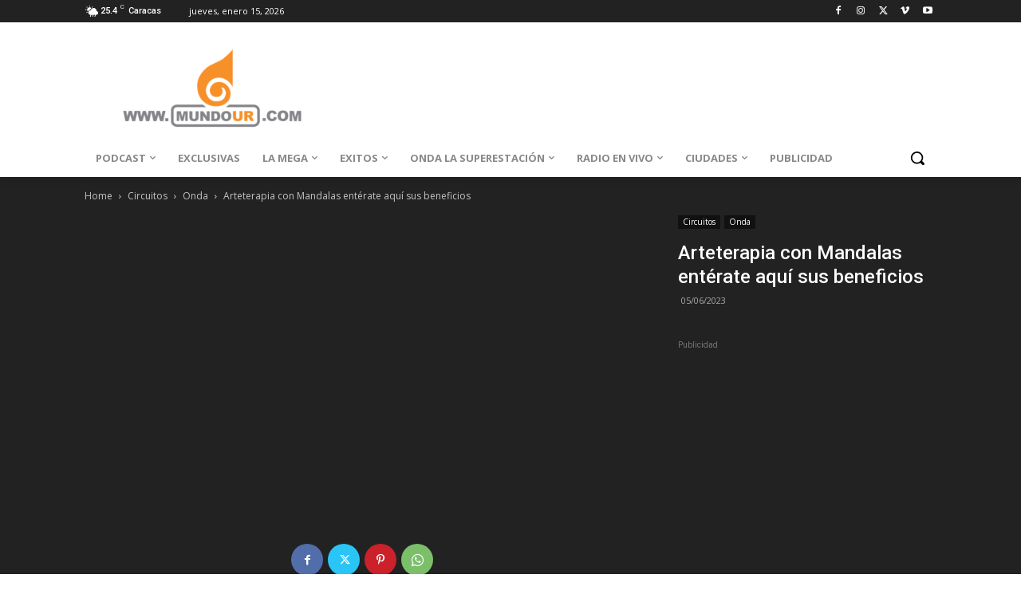

--- FILE ---
content_type: text/html; charset=UTF-8
request_url: https://mundour.com/wp-admin/admin-ajax.php?td_theme_name=Newspaper&v=12.6.8
body_size: -517
content:
{"939197":24}

--- FILE ---
content_type: text/html; charset=utf-8
request_url: https://www.google.com/recaptcha/api2/aframe
body_size: 185
content:
<!DOCTYPE HTML><html><head><meta http-equiv="content-type" content="text/html; charset=UTF-8"></head><body><script nonce="X-nzJFbKZ-pUoZf02YNzjw">/** Anti-fraud and anti-abuse applications only. See google.com/recaptcha */ try{var clients={'sodar':'https://pagead2.googlesyndication.com/pagead/sodar?'};window.addEventListener("message",function(a){try{if(a.source===window.parent){var b=JSON.parse(a.data);var c=clients[b['id']];if(c){var d=document.createElement('img');d.src=c+b['params']+'&rc='+(localStorage.getItem("rc::a")?sessionStorage.getItem("rc::b"):"");window.document.body.appendChild(d);sessionStorage.setItem("rc::e",parseInt(sessionStorage.getItem("rc::e")||0)+1);localStorage.setItem("rc::h",'1768492025437');}}}catch(b){}});window.parent.postMessage("_grecaptcha_ready", "*");}catch(b){}</script></body></html>

--- FILE ---
content_type: application/javascript; charset=utf-8
request_url: https://fundingchoicesmessages.google.com/f/AGSKWxXXFKL1GcmtjEfcylkj2XQosT6OwS8Nb3F1xrPPNugz5PcdA2udQ0jG-fxMd-5wMg1DyrumaGhxmjzaTHuzgy08D6n9Pt_JIMRtbnvI8il9U6W_h9oau5KH1K7erqtmCPP9ZgGttHjzzEz-zDmFhsbeuDn2ukaNYQq5w_Youd9WNy1JdZiRjY0rYRCE/_/ad/js/banner9232.=336x280,.cc/ads/?adcentric=/ifolder-ads.
body_size: -1290
content:
window['1d9a35c6-2c31-4361-97b3-855a70ef714a'] = true;